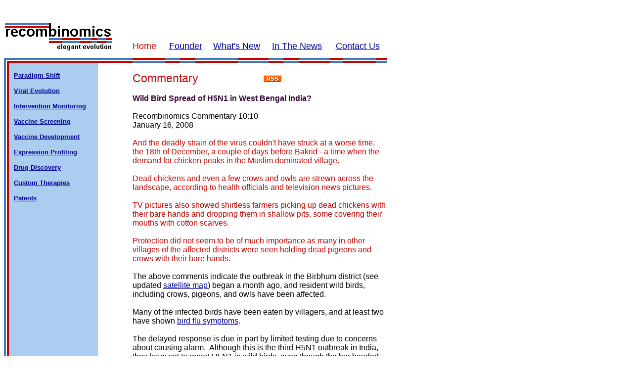

--- FILE ---
content_type: text/html
request_url: http://www.recombinomics.com/News/01160802/H5N1_Birbhum_WB.html
body_size: 15987
content:
<!DOCTYPE html PUBLIC "-//w3c//dtd html 4.0 transitional//en">
<html>
<head>
  <meta http-equiv="Content-Type"
 content="text/html; charset=iso-8859-1">
  <meta http-equiv="content-type"
 content="text/html; charset=ISO-8859-1">
  <meta name="author" content="Henry Niman">
  <meta name="GENERATOR"
 content="Mozilla/4.75 [en] (Win98; U) [Netscape]">
  <title>Wild Bird Spread of H5N1 in West Bengal India?</title>
  <meta name="description" content="Recombinomics Commentary">
</head>
<body link="#000099" vlink="#4478bb" alink="#be0501"
 style="color: rgb(0, 0, 0); background-color: rgb(255, 255, 255); text-align: center;">
&nbsp;
<br>
<table border="0" cellspacing="0" cellpadding="0"
 style="width: 775px; text-align: left; color: rgb(190, 5, 1); font-family: helvetica,arial,sans-serif;">
  <caption><br>
  </caption><tbody>
  </tbody> <tbody>
    <tr>
      <td colspan="6" rowspan="2"
 style="vertical-align: top; width: 4px;"><a
 href="http://www.recombinomics.com"><img src="logo.bmp"
 alt="Recombinomics | Elegant Evolution" title=""
 style="border: 0px solid ; width: 220px; height: 60px;"></a></td>
      <td style="vertical-align: top; width: 40px;"><br>
      </td>
      <td style="vertical-align: top; width: 65px;"><br>
      </td>
      <td style="vertical-align: top; width: 85px;"><br>
      </td>
      <td style="vertical-align: top; width: 120px;"><br>
      </td>
      <td style="vertical-align: top; width: 125px;"><br>
      </td>
      <td style="vertical-align: top; width: 120px;"><br>
      </td>
    </tr>
    <tr>
      <td style="vertical-align: bottom; width: 40px;"><br>
      </td>
      <td style="vertical-align: bottom; width: 65px;"><font
 face="Arial,Helvetica"><font size="+1">Home</font></font></td>
      <td
 style="width: 85px; vertical-align: bottom; text-align: center;"><font
 face="Arial,Helvetica"><font size="+1"><a
 href="http://www.recombinomics.com/founder.html">Founder</a></font></font></td>
      <td
 style="width: 120px; vertical-align: bottom; text-align: center;"><font
 face="Arial,Helvetica"><font size="+1"><a
 href="http://www.recombinomics.com/whats_new.html">What's
New</a></font></font></td>
      <td
 style="width: 125px; vertical-align: bottom; text-align: center;"><font
 face="Arial,Helvetica"><font size="+1"><a
 href="http://www.recombinomics.com/in_the_news.html">In
The News</a></font></font></td>
      <td
 style="vertical-align: bottom; width: 120px; text-align: center;"><a
 href="http://www.recombinomics.com/contact_us.html"><font
 face="Arial,Helvetica"><font size="+1">Contact
Us</font></font></a></td>
    </tr>
    <tr>
      <td style="vertical-align: top;"><font size="-2"><br>
      </font> </td>
      <td style="vertical-align: top;"><font size="-2"><br>
      </font> </td>
      <td style="vertical-align: top;"><font size="-2"><br>
      </font> </td>
      <td style="vertical-align: top;"><font size="-2"><br>
      </font> </td>
      <td style="vertical-align: top;"><font size="-2"><br>
      </font> </td>
      <td style="vertical-align: top;"><font size="-2"><br>
      </font> </td>
      <td style="vertical-align: top;"><font size="-2"><br>
      </font> </td>
      <td style="vertical-align: top;"><font size="-2"><br>
      </font> </td>
      <td style="vertical-align: top;"><font size="-2"><br>
      </font> </td>
      <td style="vertical-align: top;"><font size="-2"><br>
      </font> </td>
      <td style="vertical-align: top;"><font size="-2"><br>
      </font> </td>
      <td style="vertical-align: top;"><font size="-2"><br>
      </font> </td>
    </tr>
    <tr>
      <td
 style="vertical-align: top; width: 4px; height: 4px; background-color: rgb(255, 255, 255);"
 rowspan="1" colspan="12"><img src="line.bmp" title="" alt=""
 style="width: 775px; height: 12px;"><br>
      </td>
    </tr>
    <tr>
      <td
 style="vertical-align: top; width: 4px; background-color: rgb(68, 120, 187);"><br>
      </td>
      <td style="vertical-align: top; width: 2px;"><br>
      </td>
      <td
 style="vertical-align: top; width: 4px; background-color: rgb(190, 5, 1);"><br>
      </td>
      <td
 style="vertical-align: top; background-color: rgb(171, 205, 239); width: 10px;"><br>
      </td>
      <td
 style="vertical-align: top; background-color: rgb(171, 205, 239); width: 170px;"><br>
      </td>
      <td style="vertical-align: top; width: 30px;"><br>
      </td>
      <td
 style="vertical-align: top; background-color: rgb(255, 255, 255); width: 40px;"><br>
      </td>
      <td
 style="vertical-align: top; background-color: rgb(255, 255, 255); font-weight: bold; width: 65px;"><br>
      </td>
      <td style="vertical-align: top;"><br>
      </td>
      <td style="vertical-align: top;"><br>
      </td>
      <td style="vertical-align: top;"><br>
      </td>
      <td
 style="vertical-align: top; background-color: rgb(255, 255, 255); width: 120px;"><br>
      </td>
    </tr>
    <tr>
      <td
 style="vertical-align: top; width: 4px; background-color: rgb(68, 120, 187);"><br>
      </td>
      <td style="vertical-align: top; width: 2px;"><br>
      </td>
      <td
 style="vertical-align: top; width: 4px; background-color: rgb(190, 5, 1);"><br>
      </td>
      <td
 style="vertical-align: top; background-color: rgb(171, 205, 239); width: 10px;"><br>
      </td>
      <td
 style="vertical-align: top; background-color: rgb(171, 205, 239); width: 170px;"><span
 style="font-weight: bold;"><font face="Arial,Helvetica"><font size="-1"><a
 href="http://www.recombinomics.com/paradigm_shift.html">Paradigm
Shift</a></font></font>
      <p><font face="Arial,Helvetica"><font size="-1"><a
 href="http://www.recombinomics.com/viral_evolution.html">Viral
Evolution</a></font></font> </p>
      </span><span style="font-weight: bold;"><font
 face="Arial,Helvetica"><font size="-1"><a
 href="http://www.recombinomics.com/intervention_monitoring.html">Intervention
Monitoring</a></font></font></span><span style="font-weight: bold;">
      <p><font face="Arial,Helvetica"><font size="-1"><a
 href="http://www.recombinomics.com/vaccine_screening.html">Vaccine
Screening</a></font></font> </p>
      <p><font face="Arial,Helvetica"><font size="-1"><a
 href="http://www.recombinomics.com/vaccine_development.html">Vaccine
Development</a></font></font> </p>
      <p><font face="Arial,Helvetica"><font size="-1"><a
 href="http://www.recombinomics.com/expression_profiling.html">Expression
Profiling</a></font></font> </p>
      <p><font face="Arial,Helvetica"><font size="-1"><a
 href="http://www.recombinomics.com/drug_discovery.html">Drug
Discovery</a></font></font> </p>
      <p><font face="Arial,Helvetica"><font size="-1"><a
 href="http://www.recombinomics.com/custom_therapies.html">Custom
Therapies</a></font></font> </p>
      <p><font face="Arial,Helvetica"><font size="-1"><a
 href="http://www.recombinomics.com/patents.html">Patents</a></font></font>
      <br>
      </p>
      </span></td>
      <td style="vertical-align: top; width: 30px;"><br>
      </td>
      <td style="vertical-align: top; width: 40px;"><br>
      </td>
      <td colspan="5" style="vertical-align: top; width: 515px;"><big><big>Commentary&nbsp;&nbsp;&nbsp;&nbsp;&nbsp;&nbsp;&nbsp;&nbsp;&nbsp;&nbsp;&nbsp;&nbsp;&nbsp;&nbsp;&nbsp;&nbsp;&nbsp;&nbsp;&nbsp;&nbsp;&nbsp;
      <a href="http://www.recombinomics.com/feed.xml"><img src="rss.gif"
 title="" alt="RSS Feed"
 style="border: 0px solid ; width: 36px; height: 14px;"></a></big></big><span
 style="font-weight: bold; color: rgb(51, 0, 51);"><br>
      <br>
      </span><span style="font-weight: bold; color: rgb(51, 0, 51);">Wild
Bird Spread of H5N1 in West Bengal India?</span><br>
      <span style="font-weight: bold; color: rgb(51, 0, 51);"> <br>
      </span><span style="color: rgb(0, 0, 0);">Recombinomics
Commentary 10:10<br>
January 16, 2008<br>
      </span><br>
      <span style="color: rgb(0, 0, 0);"></span>And the deadly strain
of the virus couldn't have struck at a worse time, the 18th of
December, a couple of days before Bakrid - a time when the demand for
chicken peaks in the Muslim dominated village.<br>
      <br>
Dead chickens and even a few crows and owls are strewn across the
landscape, according to health officials and television news pictures.<br>
      <br>
TV pictures also showed shirtless farmers picking up dead chickens with
their bare hands and dropping them in shallow pits, some covering their
mouths with cotton scarves.<br>
      <br>
Protection did not seem to be of much importance as many in other
villages of the affected districts were seen holding dead pigeons and
crows with their bare hands.<br>
      <br>
      <span style="color: rgb(0, 0, 0);">The above comments indicate
the outbreak in the Birbhum district (see updated <a
 href="http://maps.google.com/maps/ms?ie=UTF8&amp;hl=en&amp;msa=0&amp;msid=106484775090296685271.0004353ecc9cb8856de8c&amp;om=0&amp;t=h&amp;ll=24.647017,87.791748&amp;spn=4.133252,6.031494&amp;z=7">satellite
map</a>) began a month ago, and resident wild birds, including crows,
pigeons, and owls have been affected.</span><br
 style="color: rgb(0, 0, 0);">
      <br style="color: rgb(0, 0, 0);">
      <span style="color: rgb(0, 0, 0);">Many of the infected birds
have been eaten by villagers, and at least two have shown <a
 href="http://www.recombinomics.com/News/01160801/H5N1_Birbhum_Suspect_2.html">bird
flu symptoms</a>.</span><br style="color: rgb(0, 0, 0);">
      <br style="color: rgb(0, 0, 0);">
      <span style="color: rgb(0, 0, 0);">The delayed response is due in
part by limited testing due to concerns about causing alarm.&nbsp;
Although this is the third H5N1 outbreak in India, they have yet to
report
H5N1 in wild birds, even though the bar headed geese from Qinghai Lake
in central China winter in the <a
 href="http://www.recombinomics.com/News/05220502/H5N1_India_Bar_Headed_Geese.html">northern
plains of India</a>.</span><br style="color: rgb(0, 0, 0);">
      <br style="color: rgb(0, 0, 0);">
      <span style="color: rgb(0, 0, 0);">In the current outbreak in
West Bengal, H5N1 has been confirmed in two districts and suspected to
have <a
 href="http://www.recombinomics.com/News/01150804/H5N1_Rampurhat_Spread.html">spread</a>
to a third.&nbsp; The outbreaks are near the eastern border shared with
Bangladesh, where confirmed and suspect outbreaks on also being
currently reported.&nbsp; The Bangladesh border has been sealed to
limit cross border movement.&nbsp; </span><br
 style="color: rgb(0, 0, 0);">
      <br style="color: rgb(0, 0, 0);">
      <span style="color: rgb(0, 0, 0);">However, the outbreak in
Birbhum is only 20 miles from the Bangladesh border as the crow flies,
so limits on the ground may not effectively limit spread.&nbsp;
Similarly, the farm in Balurghat in <a
 href="http://www.recombinomics.com/News/01150802/H5N1_West_Bengal_Spread.html">south
Dinajour</a> is on the border, and suspect bird deaths have been noted
across the border in Rajshahi, Bangladesh.</span><br
 style="color: rgb(0, 0, 0);">
      <br style="color: rgb(0, 0, 0);">
      <span style="color: rgb(0, 0, 0);">The time delay, coupled with
dead resident wild birds suggests the H5N1 has spread beyond the
reported locations.</span><br style="color: rgb(0, 0, 0);">
      <br style="color: rgb(0, 0, 0);">
      <span style="color: rgb(0, 0, 0);">More information on testing in
adjacent areas would be useful.</span><br>
      <br style="color: rgb(0, 0, 0);">
      <a href="http://www.flutrackers.com/forum/showthread.php?t=49068"
 style="color: rgb(0, 0, 0);">Medi</a><a
 href="http://www.flutrackers.com/forum/showthread.php?t=49068"
 style="color: rgb(0, 0, 0);">a
Links</a><a
 href="http://www.flutrackers.com/forum/showthread.php?t=47084"
 style="color: rgb(0, 0, 0);"><br style="color: rgb(0, 0, 0);">
      </a> <br style="color: rgb(0, 0, 0);">
      <a href="http://www.recombinomics.com/presentations.html"
 style="color: rgb(0, 0, 0);"><span style="text-decoration: underline;">Recombinomics
Presentations</span></a><br style="color: rgb(0, 0, 0);">
      <br style="color: rgb(0, 0, 0);">
      <a href="http://www.recombinomics.com/publications.html">Recombinomics
Publications</a><br>
      <br>
      <a href="http://precedings.nature.com/tags/Recombination">Recombinomics
Paper at Nature
Precedings</a><br>
      <span style="color: rgb(0, 0, 0);"> <br>
      </span><span style="color: rgb(0, 0, 0);"><a
 href="http://www.flutrackers.com/forum/showthread.php?t=11217&amp;page=2"></a></span></td>
    </tr>
    <tr>
      <td style="vertical-align: top; width: 4px;"> <br>
      </td>
      <td style="vertical-align: top; width: 2px;"><br>
      </td>
      <td style="vertical-align: top; width: 4px;"><br>
      </td>
      <td style="vertical-align: top; width: 10px;"><br>
      </td>
      <td
 style="vertical-align: top; width: 170px; background-color: rgb(255, 255, 255);"><br>
      </td>
      <td
 style="vertical-align: top; width: 30px; background-color: rgb(255, 255, 255);"><br>
      </td>
      <td
 style="vertical-align: top; width: 40px; background-color: rgb(255, 255, 255);"><br>
      </td>
      <td
 style="vertical-align: top; width: 65px; background-color: rgb(255, 255, 255);"><br>
      </td>
      <td
 style="vertical-align: top; width: 85px; background-color: rgb(255, 255, 255);"><br>
      </td>
      <td
 style="vertical-align: top; width: 120px; background-color: rgb(255, 255, 255);"><br>
      </td>
      <td
 style="vertical-align: top; width: 125px; background-color: rgb(255, 255, 255);"><br>
      </td>
      <td
 style="vertical-align: top; width: 120px; background-color: rgb(255, 255, 255);"><br>
      </td>
    </tr>
  </tbody>
</table>
<br>
<br>
<a href="http://www.recombinomics.com/H5N1_Map_2005_Moklakap.html"></a>
<div
 style="text-align: center; color: rgb(190, 5, 1); font-family: helvetica,arial,sans-serif;"><font
 face="Arial,Helvetica"><a href="http://www.recombinomics.com">Home</a>
| <a href="http://www.recombinomics.com/founder.html">Founder</a> |
<a href="http://www.recombinomics.com/whats_new.html">What's
New</a> | <a href="http://www.recombinomics.com/in_the_news.html">In
The
News</a> |
<a href="http://www.recombinomics.com/contact_us.html">Contact
Us</a></font>
<p><font face="Arial,Helvetica"><span style="color: rgb(0, 0, 0);">Webmaster:</span>
<a href="mailto:webmaster@recombinomics.com">webmaster@recombinomics.com</a></font>
<br>
<font face="Arial,Helvetica" style="color: rgb(0, 0, 0);">&copy; 2008
Recombinomics.&nbsp; All
rights
reserved.</font></p>
</div>
<!-- CQ Counter code start -->
<script type="text/javascript" language="javascript"><!--
_d=document; _n=navigator; _t=new Date(); function t() { _d.write(
"<img src=\"http://us.2.cqcounter.com/cgi-bin/c?_id=recomb&_z=0&_r="+
_r+"&_c="+_c+"&_j="+_j+"&_t="+(_t.getTimezoneOffset())+"&_k="+_k+
"&_l="+escape(_d.referrer)+"\" width=70 height=15 "+
"border=0>");} _c="0"; _r="0"; _j="U"; _k="U"; _d.cookie="_c=y";
_d.cookie.length>0?_k="Y":_k="N";//--></script>
<script type="text/javascript" language="javascript1.2"><!--
_n.javaEnabled()?_j="Y":_j="N";_b=screen; _r=_b.width;
_n.appName!="Netscape"?_c=_b.colorDepth : _c=_b.pixelDepth;//--></script><a
 title="Free Counter" href="http://cqcounter.com/?_id=recomb&amp;_lo=us2"
 target="_top">
<script type="text/javascript" language="javascript"><!--
t(); //--></script></a>
<noscript><img width="70" height="15" border="0"
alt="Counter"
src="http://us.2.cqcounter.com/cgi-bin/c?_id=recomb&_z=0"><br>
<a title="Web Counter" href="http://cqcounter.com/">Hit Counter</a></noscript>
<!-- CQ Counter code end -->
</body>
</html>
